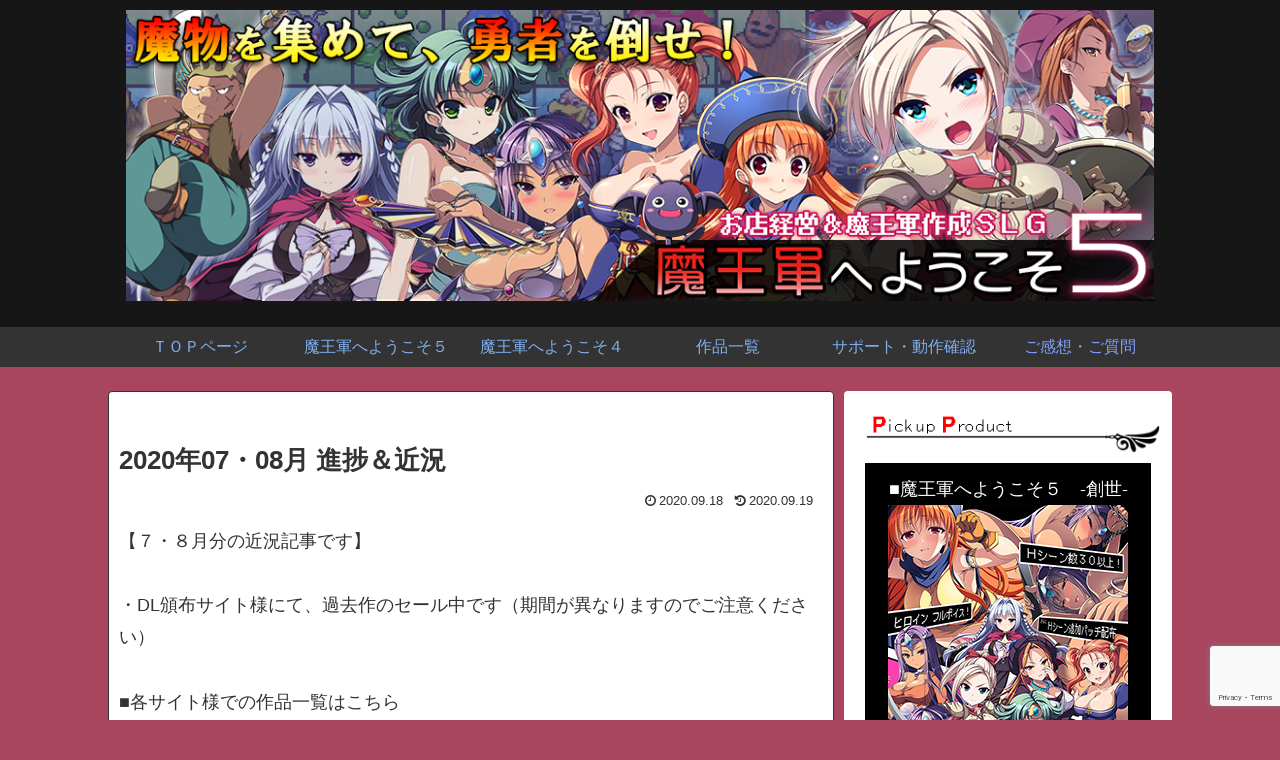

--- FILE ---
content_type: text/html; charset=utf-8
request_url: https://www.google.com/recaptcha/api2/anchor?ar=1&k=6LffhpEUAAAAAIpYO31ZaIMrABOv0De6K-JIjKmY&co=aHR0cHM6Ly9ub25vbm8tdC5jb206NDQz&hl=en&v=N67nZn4AqZkNcbeMu4prBgzg&size=invisible&anchor-ms=20000&execute-ms=30000&cb=7gcyw01ywsda
body_size: 49828
content:
<!DOCTYPE HTML><html dir="ltr" lang="en"><head><meta http-equiv="Content-Type" content="text/html; charset=UTF-8">
<meta http-equiv="X-UA-Compatible" content="IE=edge">
<title>reCAPTCHA</title>
<style type="text/css">
/* cyrillic-ext */
@font-face {
  font-family: 'Roboto';
  font-style: normal;
  font-weight: 400;
  font-stretch: 100%;
  src: url(//fonts.gstatic.com/s/roboto/v48/KFO7CnqEu92Fr1ME7kSn66aGLdTylUAMa3GUBHMdazTgWw.woff2) format('woff2');
  unicode-range: U+0460-052F, U+1C80-1C8A, U+20B4, U+2DE0-2DFF, U+A640-A69F, U+FE2E-FE2F;
}
/* cyrillic */
@font-face {
  font-family: 'Roboto';
  font-style: normal;
  font-weight: 400;
  font-stretch: 100%;
  src: url(//fonts.gstatic.com/s/roboto/v48/KFO7CnqEu92Fr1ME7kSn66aGLdTylUAMa3iUBHMdazTgWw.woff2) format('woff2');
  unicode-range: U+0301, U+0400-045F, U+0490-0491, U+04B0-04B1, U+2116;
}
/* greek-ext */
@font-face {
  font-family: 'Roboto';
  font-style: normal;
  font-weight: 400;
  font-stretch: 100%;
  src: url(//fonts.gstatic.com/s/roboto/v48/KFO7CnqEu92Fr1ME7kSn66aGLdTylUAMa3CUBHMdazTgWw.woff2) format('woff2');
  unicode-range: U+1F00-1FFF;
}
/* greek */
@font-face {
  font-family: 'Roboto';
  font-style: normal;
  font-weight: 400;
  font-stretch: 100%;
  src: url(//fonts.gstatic.com/s/roboto/v48/KFO7CnqEu92Fr1ME7kSn66aGLdTylUAMa3-UBHMdazTgWw.woff2) format('woff2');
  unicode-range: U+0370-0377, U+037A-037F, U+0384-038A, U+038C, U+038E-03A1, U+03A3-03FF;
}
/* math */
@font-face {
  font-family: 'Roboto';
  font-style: normal;
  font-weight: 400;
  font-stretch: 100%;
  src: url(//fonts.gstatic.com/s/roboto/v48/KFO7CnqEu92Fr1ME7kSn66aGLdTylUAMawCUBHMdazTgWw.woff2) format('woff2');
  unicode-range: U+0302-0303, U+0305, U+0307-0308, U+0310, U+0312, U+0315, U+031A, U+0326-0327, U+032C, U+032F-0330, U+0332-0333, U+0338, U+033A, U+0346, U+034D, U+0391-03A1, U+03A3-03A9, U+03B1-03C9, U+03D1, U+03D5-03D6, U+03F0-03F1, U+03F4-03F5, U+2016-2017, U+2034-2038, U+203C, U+2040, U+2043, U+2047, U+2050, U+2057, U+205F, U+2070-2071, U+2074-208E, U+2090-209C, U+20D0-20DC, U+20E1, U+20E5-20EF, U+2100-2112, U+2114-2115, U+2117-2121, U+2123-214F, U+2190, U+2192, U+2194-21AE, U+21B0-21E5, U+21F1-21F2, U+21F4-2211, U+2213-2214, U+2216-22FF, U+2308-230B, U+2310, U+2319, U+231C-2321, U+2336-237A, U+237C, U+2395, U+239B-23B7, U+23D0, U+23DC-23E1, U+2474-2475, U+25AF, U+25B3, U+25B7, U+25BD, U+25C1, U+25CA, U+25CC, U+25FB, U+266D-266F, U+27C0-27FF, U+2900-2AFF, U+2B0E-2B11, U+2B30-2B4C, U+2BFE, U+3030, U+FF5B, U+FF5D, U+1D400-1D7FF, U+1EE00-1EEFF;
}
/* symbols */
@font-face {
  font-family: 'Roboto';
  font-style: normal;
  font-weight: 400;
  font-stretch: 100%;
  src: url(//fonts.gstatic.com/s/roboto/v48/KFO7CnqEu92Fr1ME7kSn66aGLdTylUAMaxKUBHMdazTgWw.woff2) format('woff2');
  unicode-range: U+0001-000C, U+000E-001F, U+007F-009F, U+20DD-20E0, U+20E2-20E4, U+2150-218F, U+2190, U+2192, U+2194-2199, U+21AF, U+21E6-21F0, U+21F3, U+2218-2219, U+2299, U+22C4-22C6, U+2300-243F, U+2440-244A, U+2460-24FF, U+25A0-27BF, U+2800-28FF, U+2921-2922, U+2981, U+29BF, U+29EB, U+2B00-2BFF, U+4DC0-4DFF, U+FFF9-FFFB, U+10140-1018E, U+10190-1019C, U+101A0, U+101D0-101FD, U+102E0-102FB, U+10E60-10E7E, U+1D2C0-1D2D3, U+1D2E0-1D37F, U+1F000-1F0FF, U+1F100-1F1AD, U+1F1E6-1F1FF, U+1F30D-1F30F, U+1F315, U+1F31C, U+1F31E, U+1F320-1F32C, U+1F336, U+1F378, U+1F37D, U+1F382, U+1F393-1F39F, U+1F3A7-1F3A8, U+1F3AC-1F3AF, U+1F3C2, U+1F3C4-1F3C6, U+1F3CA-1F3CE, U+1F3D4-1F3E0, U+1F3ED, U+1F3F1-1F3F3, U+1F3F5-1F3F7, U+1F408, U+1F415, U+1F41F, U+1F426, U+1F43F, U+1F441-1F442, U+1F444, U+1F446-1F449, U+1F44C-1F44E, U+1F453, U+1F46A, U+1F47D, U+1F4A3, U+1F4B0, U+1F4B3, U+1F4B9, U+1F4BB, U+1F4BF, U+1F4C8-1F4CB, U+1F4D6, U+1F4DA, U+1F4DF, U+1F4E3-1F4E6, U+1F4EA-1F4ED, U+1F4F7, U+1F4F9-1F4FB, U+1F4FD-1F4FE, U+1F503, U+1F507-1F50B, U+1F50D, U+1F512-1F513, U+1F53E-1F54A, U+1F54F-1F5FA, U+1F610, U+1F650-1F67F, U+1F687, U+1F68D, U+1F691, U+1F694, U+1F698, U+1F6AD, U+1F6B2, U+1F6B9-1F6BA, U+1F6BC, U+1F6C6-1F6CF, U+1F6D3-1F6D7, U+1F6E0-1F6EA, U+1F6F0-1F6F3, U+1F6F7-1F6FC, U+1F700-1F7FF, U+1F800-1F80B, U+1F810-1F847, U+1F850-1F859, U+1F860-1F887, U+1F890-1F8AD, U+1F8B0-1F8BB, U+1F8C0-1F8C1, U+1F900-1F90B, U+1F93B, U+1F946, U+1F984, U+1F996, U+1F9E9, U+1FA00-1FA6F, U+1FA70-1FA7C, U+1FA80-1FA89, U+1FA8F-1FAC6, U+1FACE-1FADC, U+1FADF-1FAE9, U+1FAF0-1FAF8, U+1FB00-1FBFF;
}
/* vietnamese */
@font-face {
  font-family: 'Roboto';
  font-style: normal;
  font-weight: 400;
  font-stretch: 100%;
  src: url(//fonts.gstatic.com/s/roboto/v48/KFO7CnqEu92Fr1ME7kSn66aGLdTylUAMa3OUBHMdazTgWw.woff2) format('woff2');
  unicode-range: U+0102-0103, U+0110-0111, U+0128-0129, U+0168-0169, U+01A0-01A1, U+01AF-01B0, U+0300-0301, U+0303-0304, U+0308-0309, U+0323, U+0329, U+1EA0-1EF9, U+20AB;
}
/* latin-ext */
@font-face {
  font-family: 'Roboto';
  font-style: normal;
  font-weight: 400;
  font-stretch: 100%;
  src: url(//fonts.gstatic.com/s/roboto/v48/KFO7CnqEu92Fr1ME7kSn66aGLdTylUAMa3KUBHMdazTgWw.woff2) format('woff2');
  unicode-range: U+0100-02BA, U+02BD-02C5, U+02C7-02CC, U+02CE-02D7, U+02DD-02FF, U+0304, U+0308, U+0329, U+1D00-1DBF, U+1E00-1E9F, U+1EF2-1EFF, U+2020, U+20A0-20AB, U+20AD-20C0, U+2113, U+2C60-2C7F, U+A720-A7FF;
}
/* latin */
@font-face {
  font-family: 'Roboto';
  font-style: normal;
  font-weight: 400;
  font-stretch: 100%;
  src: url(//fonts.gstatic.com/s/roboto/v48/KFO7CnqEu92Fr1ME7kSn66aGLdTylUAMa3yUBHMdazQ.woff2) format('woff2');
  unicode-range: U+0000-00FF, U+0131, U+0152-0153, U+02BB-02BC, U+02C6, U+02DA, U+02DC, U+0304, U+0308, U+0329, U+2000-206F, U+20AC, U+2122, U+2191, U+2193, U+2212, U+2215, U+FEFF, U+FFFD;
}
/* cyrillic-ext */
@font-face {
  font-family: 'Roboto';
  font-style: normal;
  font-weight: 500;
  font-stretch: 100%;
  src: url(//fonts.gstatic.com/s/roboto/v48/KFO7CnqEu92Fr1ME7kSn66aGLdTylUAMa3GUBHMdazTgWw.woff2) format('woff2');
  unicode-range: U+0460-052F, U+1C80-1C8A, U+20B4, U+2DE0-2DFF, U+A640-A69F, U+FE2E-FE2F;
}
/* cyrillic */
@font-face {
  font-family: 'Roboto';
  font-style: normal;
  font-weight: 500;
  font-stretch: 100%;
  src: url(//fonts.gstatic.com/s/roboto/v48/KFO7CnqEu92Fr1ME7kSn66aGLdTylUAMa3iUBHMdazTgWw.woff2) format('woff2');
  unicode-range: U+0301, U+0400-045F, U+0490-0491, U+04B0-04B1, U+2116;
}
/* greek-ext */
@font-face {
  font-family: 'Roboto';
  font-style: normal;
  font-weight: 500;
  font-stretch: 100%;
  src: url(//fonts.gstatic.com/s/roboto/v48/KFO7CnqEu92Fr1ME7kSn66aGLdTylUAMa3CUBHMdazTgWw.woff2) format('woff2');
  unicode-range: U+1F00-1FFF;
}
/* greek */
@font-face {
  font-family: 'Roboto';
  font-style: normal;
  font-weight: 500;
  font-stretch: 100%;
  src: url(//fonts.gstatic.com/s/roboto/v48/KFO7CnqEu92Fr1ME7kSn66aGLdTylUAMa3-UBHMdazTgWw.woff2) format('woff2');
  unicode-range: U+0370-0377, U+037A-037F, U+0384-038A, U+038C, U+038E-03A1, U+03A3-03FF;
}
/* math */
@font-face {
  font-family: 'Roboto';
  font-style: normal;
  font-weight: 500;
  font-stretch: 100%;
  src: url(//fonts.gstatic.com/s/roboto/v48/KFO7CnqEu92Fr1ME7kSn66aGLdTylUAMawCUBHMdazTgWw.woff2) format('woff2');
  unicode-range: U+0302-0303, U+0305, U+0307-0308, U+0310, U+0312, U+0315, U+031A, U+0326-0327, U+032C, U+032F-0330, U+0332-0333, U+0338, U+033A, U+0346, U+034D, U+0391-03A1, U+03A3-03A9, U+03B1-03C9, U+03D1, U+03D5-03D6, U+03F0-03F1, U+03F4-03F5, U+2016-2017, U+2034-2038, U+203C, U+2040, U+2043, U+2047, U+2050, U+2057, U+205F, U+2070-2071, U+2074-208E, U+2090-209C, U+20D0-20DC, U+20E1, U+20E5-20EF, U+2100-2112, U+2114-2115, U+2117-2121, U+2123-214F, U+2190, U+2192, U+2194-21AE, U+21B0-21E5, U+21F1-21F2, U+21F4-2211, U+2213-2214, U+2216-22FF, U+2308-230B, U+2310, U+2319, U+231C-2321, U+2336-237A, U+237C, U+2395, U+239B-23B7, U+23D0, U+23DC-23E1, U+2474-2475, U+25AF, U+25B3, U+25B7, U+25BD, U+25C1, U+25CA, U+25CC, U+25FB, U+266D-266F, U+27C0-27FF, U+2900-2AFF, U+2B0E-2B11, U+2B30-2B4C, U+2BFE, U+3030, U+FF5B, U+FF5D, U+1D400-1D7FF, U+1EE00-1EEFF;
}
/* symbols */
@font-face {
  font-family: 'Roboto';
  font-style: normal;
  font-weight: 500;
  font-stretch: 100%;
  src: url(//fonts.gstatic.com/s/roboto/v48/KFO7CnqEu92Fr1ME7kSn66aGLdTylUAMaxKUBHMdazTgWw.woff2) format('woff2');
  unicode-range: U+0001-000C, U+000E-001F, U+007F-009F, U+20DD-20E0, U+20E2-20E4, U+2150-218F, U+2190, U+2192, U+2194-2199, U+21AF, U+21E6-21F0, U+21F3, U+2218-2219, U+2299, U+22C4-22C6, U+2300-243F, U+2440-244A, U+2460-24FF, U+25A0-27BF, U+2800-28FF, U+2921-2922, U+2981, U+29BF, U+29EB, U+2B00-2BFF, U+4DC0-4DFF, U+FFF9-FFFB, U+10140-1018E, U+10190-1019C, U+101A0, U+101D0-101FD, U+102E0-102FB, U+10E60-10E7E, U+1D2C0-1D2D3, U+1D2E0-1D37F, U+1F000-1F0FF, U+1F100-1F1AD, U+1F1E6-1F1FF, U+1F30D-1F30F, U+1F315, U+1F31C, U+1F31E, U+1F320-1F32C, U+1F336, U+1F378, U+1F37D, U+1F382, U+1F393-1F39F, U+1F3A7-1F3A8, U+1F3AC-1F3AF, U+1F3C2, U+1F3C4-1F3C6, U+1F3CA-1F3CE, U+1F3D4-1F3E0, U+1F3ED, U+1F3F1-1F3F3, U+1F3F5-1F3F7, U+1F408, U+1F415, U+1F41F, U+1F426, U+1F43F, U+1F441-1F442, U+1F444, U+1F446-1F449, U+1F44C-1F44E, U+1F453, U+1F46A, U+1F47D, U+1F4A3, U+1F4B0, U+1F4B3, U+1F4B9, U+1F4BB, U+1F4BF, U+1F4C8-1F4CB, U+1F4D6, U+1F4DA, U+1F4DF, U+1F4E3-1F4E6, U+1F4EA-1F4ED, U+1F4F7, U+1F4F9-1F4FB, U+1F4FD-1F4FE, U+1F503, U+1F507-1F50B, U+1F50D, U+1F512-1F513, U+1F53E-1F54A, U+1F54F-1F5FA, U+1F610, U+1F650-1F67F, U+1F687, U+1F68D, U+1F691, U+1F694, U+1F698, U+1F6AD, U+1F6B2, U+1F6B9-1F6BA, U+1F6BC, U+1F6C6-1F6CF, U+1F6D3-1F6D7, U+1F6E0-1F6EA, U+1F6F0-1F6F3, U+1F6F7-1F6FC, U+1F700-1F7FF, U+1F800-1F80B, U+1F810-1F847, U+1F850-1F859, U+1F860-1F887, U+1F890-1F8AD, U+1F8B0-1F8BB, U+1F8C0-1F8C1, U+1F900-1F90B, U+1F93B, U+1F946, U+1F984, U+1F996, U+1F9E9, U+1FA00-1FA6F, U+1FA70-1FA7C, U+1FA80-1FA89, U+1FA8F-1FAC6, U+1FACE-1FADC, U+1FADF-1FAE9, U+1FAF0-1FAF8, U+1FB00-1FBFF;
}
/* vietnamese */
@font-face {
  font-family: 'Roboto';
  font-style: normal;
  font-weight: 500;
  font-stretch: 100%;
  src: url(//fonts.gstatic.com/s/roboto/v48/KFO7CnqEu92Fr1ME7kSn66aGLdTylUAMa3OUBHMdazTgWw.woff2) format('woff2');
  unicode-range: U+0102-0103, U+0110-0111, U+0128-0129, U+0168-0169, U+01A0-01A1, U+01AF-01B0, U+0300-0301, U+0303-0304, U+0308-0309, U+0323, U+0329, U+1EA0-1EF9, U+20AB;
}
/* latin-ext */
@font-face {
  font-family: 'Roboto';
  font-style: normal;
  font-weight: 500;
  font-stretch: 100%;
  src: url(//fonts.gstatic.com/s/roboto/v48/KFO7CnqEu92Fr1ME7kSn66aGLdTylUAMa3KUBHMdazTgWw.woff2) format('woff2');
  unicode-range: U+0100-02BA, U+02BD-02C5, U+02C7-02CC, U+02CE-02D7, U+02DD-02FF, U+0304, U+0308, U+0329, U+1D00-1DBF, U+1E00-1E9F, U+1EF2-1EFF, U+2020, U+20A0-20AB, U+20AD-20C0, U+2113, U+2C60-2C7F, U+A720-A7FF;
}
/* latin */
@font-face {
  font-family: 'Roboto';
  font-style: normal;
  font-weight: 500;
  font-stretch: 100%;
  src: url(//fonts.gstatic.com/s/roboto/v48/KFO7CnqEu92Fr1ME7kSn66aGLdTylUAMa3yUBHMdazQ.woff2) format('woff2');
  unicode-range: U+0000-00FF, U+0131, U+0152-0153, U+02BB-02BC, U+02C6, U+02DA, U+02DC, U+0304, U+0308, U+0329, U+2000-206F, U+20AC, U+2122, U+2191, U+2193, U+2212, U+2215, U+FEFF, U+FFFD;
}
/* cyrillic-ext */
@font-face {
  font-family: 'Roboto';
  font-style: normal;
  font-weight: 900;
  font-stretch: 100%;
  src: url(//fonts.gstatic.com/s/roboto/v48/KFO7CnqEu92Fr1ME7kSn66aGLdTylUAMa3GUBHMdazTgWw.woff2) format('woff2');
  unicode-range: U+0460-052F, U+1C80-1C8A, U+20B4, U+2DE0-2DFF, U+A640-A69F, U+FE2E-FE2F;
}
/* cyrillic */
@font-face {
  font-family: 'Roboto';
  font-style: normal;
  font-weight: 900;
  font-stretch: 100%;
  src: url(//fonts.gstatic.com/s/roboto/v48/KFO7CnqEu92Fr1ME7kSn66aGLdTylUAMa3iUBHMdazTgWw.woff2) format('woff2');
  unicode-range: U+0301, U+0400-045F, U+0490-0491, U+04B0-04B1, U+2116;
}
/* greek-ext */
@font-face {
  font-family: 'Roboto';
  font-style: normal;
  font-weight: 900;
  font-stretch: 100%;
  src: url(//fonts.gstatic.com/s/roboto/v48/KFO7CnqEu92Fr1ME7kSn66aGLdTylUAMa3CUBHMdazTgWw.woff2) format('woff2');
  unicode-range: U+1F00-1FFF;
}
/* greek */
@font-face {
  font-family: 'Roboto';
  font-style: normal;
  font-weight: 900;
  font-stretch: 100%;
  src: url(//fonts.gstatic.com/s/roboto/v48/KFO7CnqEu92Fr1ME7kSn66aGLdTylUAMa3-UBHMdazTgWw.woff2) format('woff2');
  unicode-range: U+0370-0377, U+037A-037F, U+0384-038A, U+038C, U+038E-03A1, U+03A3-03FF;
}
/* math */
@font-face {
  font-family: 'Roboto';
  font-style: normal;
  font-weight: 900;
  font-stretch: 100%;
  src: url(//fonts.gstatic.com/s/roboto/v48/KFO7CnqEu92Fr1ME7kSn66aGLdTylUAMawCUBHMdazTgWw.woff2) format('woff2');
  unicode-range: U+0302-0303, U+0305, U+0307-0308, U+0310, U+0312, U+0315, U+031A, U+0326-0327, U+032C, U+032F-0330, U+0332-0333, U+0338, U+033A, U+0346, U+034D, U+0391-03A1, U+03A3-03A9, U+03B1-03C9, U+03D1, U+03D5-03D6, U+03F0-03F1, U+03F4-03F5, U+2016-2017, U+2034-2038, U+203C, U+2040, U+2043, U+2047, U+2050, U+2057, U+205F, U+2070-2071, U+2074-208E, U+2090-209C, U+20D0-20DC, U+20E1, U+20E5-20EF, U+2100-2112, U+2114-2115, U+2117-2121, U+2123-214F, U+2190, U+2192, U+2194-21AE, U+21B0-21E5, U+21F1-21F2, U+21F4-2211, U+2213-2214, U+2216-22FF, U+2308-230B, U+2310, U+2319, U+231C-2321, U+2336-237A, U+237C, U+2395, U+239B-23B7, U+23D0, U+23DC-23E1, U+2474-2475, U+25AF, U+25B3, U+25B7, U+25BD, U+25C1, U+25CA, U+25CC, U+25FB, U+266D-266F, U+27C0-27FF, U+2900-2AFF, U+2B0E-2B11, U+2B30-2B4C, U+2BFE, U+3030, U+FF5B, U+FF5D, U+1D400-1D7FF, U+1EE00-1EEFF;
}
/* symbols */
@font-face {
  font-family: 'Roboto';
  font-style: normal;
  font-weight: 900;
  font-stretch: 100%;
  src: url(//fonts.gstatic.com/s/roboto/v48/KFO7CnqEu92Fr1ME7kSn66aGLdTylUAMaxKUBHMdazTgWw.woff2) format('woff2');
  unicode-range: U+0001-000C, U+000E-001F, U+007F-009F, U+20DD-20E0, U+20E2-20E4, U+2150-218F, U+2190, U+2192, U+2194-2199, U+21AF, U+21E6-21F0, U+21F3, U+2218-2219, U+2299, U+22C4-22C6, U+2300-243F, U+2440-244A, U+2460-24FF, U+25A0-27BF, U+2800-28FF, U+2921-2922, U+2981, U+29BF, U+29EB, U+2B00-2BFF, U+4DC0-4DFF, U+FFF9-FFFB, U+10140-1018E, U+10190-1019C, U+101A0, U+101D0-101FD, U+102E0-102FB, U+10E60-10E7E, U+1D2C0-1D2D3, U+1D2E0-1D37F, U+1F000-1F0FF, U+1F100-1F1AD, U+1F1E6-1F1FF, U+1F30D-1F30F, U+1F315, U+1F31C, U+1F31E, U+1F320-1F32C, U+1F336, U+1F378, U+1F37D, U+1F382, U+1F393-1F39F, U+1F3A7-1F3A8, U+1F3AC-1F3AF, U+1F3C2, U+1F3C4-1F3C6, U+1F3CA-1F3CE, U+1F3D4-1F3E0, U+1F3ED, U+1F3F1-1F3F3, U+1F3F5-1F3F7, U+1F408, U+1F415, U+1F41F, U+1F426, U+1F43F, U+1F441-1F442, U+1F444, U+1F446-1F449, U+1F44C-1F44E, U+1F453, U+1F46A, U+1F47D, U+1F4A3, U+1F4B0, U+1F4B3, U+1F4B9, U+1F4BB, U+1F4BF, U+1F4C8-1F4CB, U+1F4D6, U+1F4DA, U+1F4DF, U+1F4E3-1F4E6, U+1F4EA-1F4ED, U+1F4F7, U+1F4F9-1F4FB, U+1F4FD-1F4FE, U+1F503, U+1F507-1F50B, U+1F50D, U+1F512-1F513, U+1F53E-1F54A, U+1F54F-1F5FA, U+1F610, U+1F650-1F67F, U+1F687, U+1F68D, U+1F691, U+1F694, U+1F698, U+1F6AD, U+1F6B2, U+1F6B9-1F6BA, U+1F6BC, U+1F6C6-1F6CF, U+1F6D3-1F6D7, U+1F6E0-1F6EA, U+1F6F0-1F6F3, U+1F6F7-1F6FC, U+1F700-1F7FF, U+1F800-1F80B, U+1F810-1F847, U+1F850-1F859, U+1F860-1F887, U+1F890-1F8AD, U+1F8B0-1F8BB, U+1F8C0-1F8C1, U+1F900-1F90B, U+1F93B, U+1F946, U+1F984, U+1F996, U+1F9E9, U+1FA00-1FA6F, U+1FA70-1FA7C, U+1FA80-1FA89, U+1FA8F-1FAC6, U+1FACE-1FADC, U+1FADF-1FAE9, U+1FAF0-1FAF8, U+1FB00-1FBFF;
}
/* vietnamese */
@font-face {
  font-family: 'Roboto';
  font-style: normal;
  font-weight: 900;
  font-stretch: 100%;
  src: url(//fonts.gstatic.com/s/roboto/v48/KFO7CnqEu92Fr1ME7kSn66aGLdTylUAMa3OUBHMdazTgWw.woff2) format('woff2');
  unicode-range: U+0102-0103, U+0110-0111, U+0128-0129, U+0168-0169, U+01A0-01A1, U+01AF-01B0, U+0300-0301, U+0303-0304, U+0308-0309, U+0323, U+0329, U+1EA0-1EF9, U+20AB;
}
/* latin-ext */
@font-face {
  font-family: 'Roboto';
  font-style: normal;
  font-weight: 900;
  font-stretch: 100%;
  src: url(//fonts.gstatic.com/s/roboto/v48/KFO7CnqEu92Fr1ME7kSn66aGLdTylUAMa3KUBHMdazTgWw.woff2) format('woff2');
  unicode-range: U+0100-02BA, U+02BD-02C5, U+02C7-02CC, U+02CE-02D7, U+02DD-02FF, U+0304, U+0308, U+0329, U+1D00-1DBF, U+1E00-1E9F, U+1EF2-1EFF, U+2020, U+20A0-20AB, U+20AD-20C0, U+2113, U+2C60-2C7F, U+A720-A7FF;
}
/* latin */
@font-face {
  font-family: 'Roboto';
  font-style: normal;
  font-weight: 900;
  font-stretch: 100%;
  src: url(//fonts.gstatic.com/s/roboto/v48/KFO7CnqEu92Fr1ME7kSn66aGLdTylUAMa3yUBHMdazQ.woff2) format('woff2');
  unicode-range: U+0000-00FF, U+0131, U+0152-0153, U+02BB-02BC, U+02C6, U+02DA, U+02DC, U+0304, U+0308, U+0329, U+2000-206F, U+20AC, U+2122, U+2191, U+2193, U+2212, U+2215, U+FEFF, U+FFFD;
}

</style>
<link rel="stylesheet" type="text/css" href="https://www.gstatic.com/recaptcha/releases/N67nZn4AqZkNcbeMu4prBgzg/styles__ltr.css">
<script nonce="H35FLRrWVcothqvh-4Sskg" type="text/javascript">window['__recaptcha_api'] = 'https://www.google.com/recaptcha/api2/';</script>
<script type="text/javascript" src="https://www.gstatic.com/recaptcha/releases/N67nZn4AqZkNcbeMu4prBgzg/recaptcha__en.js" nonce="H35FLRrWVcothqvh-4Sskg">
      
    </script></head>
<body><div id="rc-anchor-alert" class="rc-anchor-alert"></div>
<input type="hidden" id="recaptcha-token" value="[base64]">
<script type="text/javascript" nonce="H35FLRrWVcothqvh-4Sskg">
      recaptcha.anchor.Main.init("[\x22ainput\x22,[\x22bgdata\x22,\x22\x22,\[base64]/[base64]/[base64]/ZyhXLGgpOnEoW04sMjEsbF0sVywwKSxoKSxmYWxzZSxmYWxzZSl9Y2F0Y2goayl7RygzNTgsVyk/[base64]/[base64]/[base64]/[base64]/[base64]/[base64]/[base64]/bmV3IEJbT10oRFswXSk6dz09Mj9uZXcgQltPXShEWzBdLERbMV0pOnc9PTM/bmV3IEJbT10oRFswXSxEWzFdLERbMl0pOnc9PTQ/[base64]/[base64]/[base64]/[base64]/[base64]\\u003d\x22,\[base64]\x22,\x22F0ElWzzDiXc9fsKRVjTCksOJwobCg8O/LsK0w4lIbsKLXsKkV3MaJQTDrAZxw7MywpLDgsObEcORZ8O5QXJSQgbCtQM5wrbCqWHDtzlNd1Mrw55GYsKjw4FiXRjChcOVX8KgQ8OwCMKTSnRWfA3DnErDucOIT8KkY8O6w6HClw7CncKrejQYAnLCn8KtRRgSNlEOJ8Kcw7TDkw/CvDbDrQ48wrUywqXDjgvCiilNT8O1w6jDvnrDhMKEPQ3Ctz1gwojDgMODwoVFwrsoVcOFwonDjsO/[base64]/Dh2Qzwo3Dqw82OcO1FsKvw7XDl8OFwqnDh8KRwognZcOhwp/Cl8KMUsKzw4IYeMKDw5zCtcOAX8K/[base64]/CscKZwoXDjHfCj3XCksKgwrlfw68ew5IEwqkzwo3DhzwWJMOVYsOiw6LCoitKw7Rhwp0tPsO5wrrCmAjCh8KTIsOXY8KCwr/DkknDoCh4wozClMO2w7MfwqlSw43CssOdXTrDnEVqJVTCugzCuhDCuzlIPhLCkcKONBxywrDCmU3DlcO7G8K/GXlrc8OmRcKKw5vCmUvClcKQK8Obw6PCqcK8w5NYKmfCvsK3w7Frw73DmcOXN8KvbcKawp/DhcOswp0HXsOwb8KgQ8Oawqw4w59iSndrRRnCucKZF0/[base64]/CnG3DtmzCtcOPwrVeZ3khw6ZmUcKGQ2ENwroqDsKjwrnCsnxrCsKAW8K6R8KPCsO6FwTDjlTDsMKtZMKtMm4xw7VVGw7DnMKCwrE2eMK2H8KZw7nDljjCj0rDnBVEJcK0GMKUwq/DhETClxx7ex7DhjYqw6IJw6x4w43DvirDo8O1GQjDoMKAwoRuJsKZwpDDoWbCusKYwpAww4kaSsK4D8OBF8KFScKPA8OxLUDCn3PCg8OGw7/DvDrChREHw6oxKmTDr8Knw5jDrsO9cXjDuDPDqcKEw4XDu1ZHVcKCwqMJwoLDmzHCtcKFwp8/[base64]/DtSPCsirDvCHCgGbCnsKCIMOXVy0LNXl6AMOEw6Fqw6RfcMKUwofDnWoGKR9Sw5LCjwccJAfCixgNwp/CnTUvJcKDRMKtwrTDhVQTwq0Iw63CjMKCwo7CgSARwo13w5x4wrzDgykBw40XIn0ewrJ2T8OQw6LDgwAxw6Ege8OuwoPCncKwwr7Cp14hVXg2SyXCv8OgIDLDqBg/ZsO/JMOCwrs9w77DkcKmJkZyQcKPUcOEWcONw5IOw6DDssOhY8KEBcOnwop1dBc3w7k2wrQ3WWZSQwzDs8K/NEXDlMK4woPCtRnDuMKhw5bDrzIRczImw5LDv8ONI34Uw51OLz4EPhrCgCo6w5DCnMO4Ih8cf0xSw7vCsxLDmy/DicK6wo7Dpl8WwoZmw7YFcsOew5rDqiBvwpUOW1R0w551HMOpDkzDrAwEwqsGw53CkVR/LBNUwrEVDsOeBlddLMOIVMK9J11Hw6LDvMKQwph3O07CrDnCuW3DnllEFBzCoyvCrcOkI8OEw7ALSzAiw700JQvCvyJ8XH8OIkJwCxxLw6NHw45IwokvL8KDJ8OgXUTCrCN0PQbCoMOewrPDv8OpwrVCUsO8M1LCkVLDpnZ/wq96fcOefANiw5IGwrXDicOQwq18TGU9w7c3RVPDs8K+dSARXntbX2BtQRhnwp9fwqzClCQYw6Iuw702woMOw5wRw6sHwo0fw7XDlSfCnzJjw7LDqWNFIQ8yZFYFwrlYN2QtW0XCk8O/w5nDo17DnmzCnzjCoWkWIltJV8OhwrXDjiRsSsOcw5lbwojDncOxw51owoVqAMO8ScKQJQHCksK0w7JeEsKgw6NPwqfChgXDjsO6DQfCn2wEW1LCvsOYasKdw5cxw7PDq8Olw6PCssKGJMOdwr94w77CnjfCg8O3wqHDvcKywpdHwq53ZnViwpclBMO5PsOHwokLw4/[base64]/DrsOGKgQiw5k/wqFoaWDDgAzDv8KYw6E6w5XDqWkVw5ACwqVoE3/CrcKkwpAjwqYLwqJ4w7pjw7I9wpE0bVA7wqDCqy3Cr8KewpTDgnElAcKOw7nDnMOuH0oQHgjCrMOAOTnDmcKodMOowq/DujpaFMOgwrAsAMO8w7wOTcKlMcK3ZUFiwq3DgcOYwqrDlVM2wpRiwr/Ckj3DhMKOensxw49Nw7pbDynDvcOudVbDlDYIwoNFwqoXScOESy8Ow6/DscKzMsKWw7dow7xcWwspVzLDlnskMsOpYgXDn8OKYcOBTFcJNMONDsObwpjDgTPDmsK2w6kAw6B+CHhyw4bCqHYVRMOawrA7wpfCiMKbFlIHw4fDtRBOwrHDvR5ZIG/CrGLDvMOoaEZTw6TDpMO/w7srwo7DpmHCh3LCsn3Dv18ELRDDlcKTw7lJNcKlLx1ww50Ww7Fhw7nDsVICMsO8wpbDssOvwqfCu8KzOMK3aMOPRcOER8KYNMK/[base64]/DosOUwqwCWHnCsFXChG/[base64]/[base64]/Cky3CvTw1wqJtCQRoBiNADVTCksKxbsKMNMKfw7PConzCiyfCr8OPwp/[base64]/CglzDowXCgsOiwq9uw53ClcOROUfDjGnDrV7ChsOkwrjDgBbDqTAxw6E/KsO1X8O8w77Dnh/DuhLDgQDDkg1bAUcHwq85w5jCkwMfHcK1L8OZwpYRUyRRwqgXfSXDpz/DtcKKw7zCkMKUw7c6wq0ww7xpXMO/[base64]/w5Bvwr98w4jCkQRpA8Opw4peasOFwpjCmzwbw4DClG3Cl8OTNE/[base64]/[base64]/DlWMRw7VoMmnClTUAD1nCr8KNFcOXw6zDjFEyw7U+w54ewpnDjz4ZwqrDtMO5w7JRwprDr8KSw5MrU8OewqTCpSNdTMKeMsOrLSg9w5BaXRDDscKYWMOMw6VKYcOQa1/[base64]/[base64]/CosKWw4bCscO5aMO3wqnCusO6MsKFYMK1w5A+FGvDvFMLZsKOw5jDpMKIAcOKVcOyw4kuLmDDvkvDum8fAgEtKXl/DHUzwoMhwqUUwq/CgsKWP8K/[base64]/CkzpqQisCAF/DlmEnCsOTZyTDpsOnwq1oWHJ3wq8tw702LnfDt8KvSiEXHGcHwrjCqsOuGnfCnGHDizgSVsOLC8KDwpUMw73Cv8Ozw4nDhMODw41sQsKywo1TacOfw6PCsB/CjMOAw6bDgVxMw7fDnn7CjRbDnsOKVQfCsTRAw7LDmxNjw7rCo8Kpw5DDomrDu8OOw6N0wpbDq0vCosO/Dx8nw4fDrBrDucKOXcKjfcKvHRHCtU1BLcKPMMOFPQjCmsOuw75vVDjDnBkNHMK8wrLDpsKjEMK7IcOMGMOtwrbCi1HCoxnDvcKDK8K/wohYw4fCgg9rdh7CpTnDo2NRDQhBw5nDhAHCqsK/[base64]/CghNrwpsOwosBw7jCt8KBwrhrwpzDsm8oTlx6wqUfw7zCrx7CpHkgwqDCri4vdkzDmmsHw7PCnBjDoMOGQ0tJG8O0w4/[base64]/w49tw4Rpw7c/Cn7DlwfCuX7DgsOvR8OEDMKEw63CvsKDwpkuwqnDgcK2TsOXw6wbw7duQWUzOkcYwrnCrcOfGljDhMKub8KCMcKILnfCssOPwp3Drm08KizDjsKaR8OzwowlcWrDgVtHwrXCpTHCilXChcOPU8OsYEDDlx/[base64]/w4nDrMK1w5AFw4sHw44hw7EUwpfDq3VUw63DqsOWanl/w44/wqVIwpAtw6stJcK/wrTCmRVGFMKpCMONwovDp8KOPxHChX3Ch8OiMsOFekTClMOqwojCsMOwYX/DuWc3wrwtw6PCnF5OwrQdXDnDucKqLsOtwobCpRQuwqwjAjbCpjjCuwErEsOjaTzDnSHCjmfCk8K8fsKEb1bDt8O8CT8DTcKJbVbCk8KIUsK7YsOhwrNkTAzCl8KYHMO/TMOSwrLDpMORwoPCsGbDhFdAP8Kwe2fDhcO/[base64]/CcOEKk/Dtw7CmFbDvcKEK3rChsKDHzdbwpTCvW3CpsKswpzDmW7Cly0iw6h8WsOZSHUmwocUEQ/CrsKBw41Iw7w/JS/[base64]/Ds8KCw4xbdiXCjcOEwrjDuHI4w5jDjwPDlsO2worDqz3DpArCgcKdw51ZXMO8FsK7wrk+XFDCgxUqQcOawo8HwpjDoUDDjAfDgcOWwo7DlEzCisKuw4LDr8K/XnZWDcK+wpXCssOxd27DgmzCj8KXWlnCqsKcWsOCwpPDvnrDn8Oaw6PCuRBQw6UHwr/CrMK2wqvCjUVFYzjDvF7DosK0CsKMOk9hKgk4UMOswodJwpXCiXgTw6tZwoBBFHtjw7YMPxjCgEjCnwV/[base64]/DncKnSBrDljIQIsKpwpPDiEDCgMOawqNYwol9BHwoHVJYw7rCu8KpwoMcBXLDikLDoMKxw6TCjA/CssKtfjnDj8KNKMKIVMK5wr/CvFTCvsKLw6HCgAbDmsOxw6vDncOxw49nw7AEX8O1ewvCgMKqwp/CjD/Cg8OJw73CoAocIsK9w7XDkg7CjEjCisKpFnDDpgbCm8OqQGrCgwMbd8KjwqDDgycKaTbChcKKw58weEscwqjDmwXDonlpKnlkw5PCtSVtWiRhHgjDuXRNw5nDhU7CmG/[base64]/ClMOHwqolA8K7woBEw5zCqEbDhMKnwqrCgSQow59bw7rCpRbCssO/wpZ4PMKhw6HDnsOAKBnCiVtRwrLCtW5aRsObwpoBXWbDisKbQWfCtMO+ZcKULcOVEMKeI3PDpcOLwqDCl8K4w7bCtChPw4xIw5FTwr0VTMKywp8RJSPCqMOcYW/[base64]/Cv3Zqw6Avwp/DiMKMcW4KwrXCp00bOwEJw7vDh8KCcMOsw5PDrcOywpHDusKtwqIdwpxHNxpme8OvwrnDnSYrw7nDhsKgT8K8w6jDqsKgwozDiMO2wp3DpcKBwrzCjwrDvG/CtcOWwq9kZsK0wrp7K3TDsRANND3CpsOcdMK+VcOUw6DDpz5ePMKTLGvDi8KQfMO6wolLw5JywpNVFcKrwqNxWMOpURlJwp4Xw5XDoSLDmWMrLXXCt1zDqj9vw5AUwrvCr0cQw73DqcKNwo8GNXXDjmXCsMOuAF/DtsOVwrcPH8Kbwp3DjBxkw6wOwpvDl8ORw7gsw6NnB13Csxghw71+wpvDssO5BG3CoEMmJFvCi8O0wp5ow5fCkwLDvcOpwrfDnMKNHQJswotew4MIJ8OMY8Ksw6bCnMOrwpvCisO2w6lbQGzCsSRROlcZw4IhPMKKwqRewoFOwp/CpcOwMcOMODDCiHLDi03CusOrTR4ew7bCiMOgSUrDmHMYwpzCmsKPw5LDjVU/wpY7JG7CicOrwrcZwrhUwq4rwrPDhxPDncOQdRzDois9GhrClMOQw43Co8KwUHlHw4XDlMKqwrVBw589w4NJGg/DvkXDu8KNwrbDk8OAw70tw7TCrnzCpwtOw5bCm8KQdx9jw5A7w43Ck38rbcOBXcO/SMONScOMwpvDn1bDksOHw4rDm24UEMKBKsOgFWvCihxyZMKLe8KZwqfDglRdQjHDocKYwoXDo8KGwqM+JgTDhCTDhX0wO1pPwoBPBMORw47DqsO9wqzCncORw73CnsO/[base64]/DnmzDqx7CtVYWw5PCplYNG8KrXxXDqMOFGsKYw5vCliwwecK+IgTCi0XCpx0ew7Npw67CjTrDhRTDk1DCmlBRV8OoNMKnHcOgfV7CksOrw7Nlw7/DjsKZwrPCrMOpwonCrMOEwrHDmsOLw75OaUBRYEvCjMKoB2tawosRw5oMwqDDgjPChMOEeCDCoAzCjXHCqW9ibjDDtQJ3UBYHw58Hw6YnUwHDisOGw5LCocOLPhFCw45/HMKEw50Kwr94fMKiw4TCrggnw59rwpLDvDRHw5Zowq/DgTrDkFnCmsOLw6bCk8OOK8KqwprDtU58wrE9woJpwqBSWcOHw7xsI1J8JSzDo0DCh8Oww5LChTjDgMK9FATCrsKnw5LCpsOnw4HDusK/wowxwp46wqlPfRBuw5wowppKworDgwPCliVSDSNRworDtjIuw67DsMO8wo/DsCERaMKcw4c2wrDCkcOKdMKHERjClmfCiUDCsmIxw4Qcw6HDhxxNPMOxd8KjKcKDw4JPZHhrFzXDjcODez8hwq/ClnfCuDnCtcKNScOtw7xww5lhwoF4w7zDjw3Dmx5kSjAKaEPDhS7DghfDnzlKGcKSw7VhwrvCi37CscK/w6bDnsKoMhfCkcKTwoF7wprCj8KFw6wNV8K5A8KqwqDCucKtwp9vw6RHesKqwqLCg8KCP8Kaw6soIcK9wpsuVDjDrG3DhMO3dsO5RMO7wp7Ds0MscsOxfcOzwoYkw7xFw7NTw7tHLsObXmjChENDw4wYWF1cDgPCqMK0woEcQcORw7/CocOwwptbRRVzKMKmw4JCw5EfAwYcTWLChsKbXlbDtMOqw5YrNC7DqMKXwpHCoErDs1/DocK+aFHCth06PGXDvMObwqDDlsK3OsKfTFgvw6QVw73CoMOQw7fDsw8EeUdIKj9tw6NmwqIww5gKdcKGwqI6wqQ0wrTCnsOEAMK6ODd9bQjDjMOVw6tJDcKrwoxxRMOwwpcQAcOzJMO0XcOROMKXworDghDDpMK0fTxSPMOFw4J3w7zCtxEkHMKQwr4wZD/CgTx6DTwZGjjDrcKDwr/CkyLDlsOGwp81w59fwqsGBsKMwoEAw5hEw4LDul0FLsKVwqFHw58Yw6jDsW0UHGvChcOXVjE2w6TCrsOJwp3CilrDg8KlGX8rBUsUwoYsw4LDpRfDjFxjwq8yRHzCnMKUVMOof8O4wq3Do8KNwo7CsCjDtlk/w5LDqsKWwqdZSMOxGE7CrcOeewPDuBdyw7JLwqAGIRTCn1VtwrnCg8KKw7Fow7d7woHDsnY0ecK8wqYOwr0OwqQSfg/CsGbDt35Gw77Ch8Kqw4HCiX4LwqxgNALDqyTDisKEdMODwrDDhz7Cn8K3wo9pwpIMwoxJLWjCrnEtEcKOwr4vS0rDi8KZwot4w6tzOcKFT8KOZyF0wq5ww4dOw50Bw5JQw60nwrbDrMKuL8OqeMO6wr9tYsKBfsK+wqhdwprCmMKUw77DlHrDisKPSCQmasKTwr/DmcO3N8O/wq7CuwAtw6wgwrVKworDnUHDjcOvc8OGB8Kcb8OCLcO9OcOAw4/[base64]/NsOfw6FVFMKkwp8sw4DChcKlSMOjwq3DoGoswo3DgRYPw4daw6HCqhgvw5bDlMOVw6xRF8K5c8K7dg3Ctih7C3p7BsKzIMKkw4wVfFTDtVbCu03DmcOdwozDmV0OwqnDnlfCgETClcK/[base64]/WMOEYkZCwovCnADDrcKPw6gJwqPCq8K9wpXCi8KVw7Q4wpzDsF5PwpjDksKPw4bChcOew4fDnTkPwotQw4vDjcOFwonDkR/Ck8OFw61DFDs9A1fDt31jTAjCsjfDsQwUfcKBw7DDumTCggJPHMKxw7Z1IsK7HDzCksKMwotJD8OSNC3CisO1wqHDosOJwo3CjT/DmF0eTFUow7bDkMO7GsKNaxRcNsOUw49ww5rCqMOhwoXDgsKdwq3Dq8K8D1/ChHgBwo56w4DDv8KkfAHDpQ1nwq5tw6rCgcOFwpDCrUc+wq/CrTEgwoZSNFrDgsKDwrjCk8OyLAhHSUQQwq/[base64]/wr0MwowtwokhD8OCw7bCnsOGHcKueCdswo7CpcO/[base64]/Cq8K5a8OPAi42UsO9wqI8ZMOwwoRhccK/ASMUwoB4EcOhwqvCoMOxBj9mwow1w63Dn0jDtcKuw589Nz7Cu8Ogw5/[base64]/Dkx/DnMKaISrCs8KJwq3DncORwpwZwq5xJDASUCl6C8OGwrwLQVpRwp5qccOzwpTCo8OsN07Dg8KnwqkaJyrDrwYjw4gmwp1+K8OEwpLCnh1JZcObwpNuwrjDkxzDjMOcU8KBQMOND1nCogTCnMOowq/[base64]/Dq8OSwoMowpQoKMOCw4gYB05hdcKNbhXDmx7CscOFwqZAwqY3wr3Dl1nCrw01UVQ5NcOiw63DhcOuwohre28Aw70ZID3Dp3UudGIpw7hBw4wDVsKrPMK6DmfCs8KhZMOLDMOsWXjDm1VKPQUswr15woQOGVQIOEQ7w4XCtsOINcOIw5LDt8OUdMKLwr/ClzUZQcKiwr0Bw7F8cGnDsn3ClcKRw57CjsKzwpDDnFJUw7XDjGJ1w65hXH00dcKpbMKvIcOowoTCr8KSwr/Cl8KTOEM8w5MZCMOqwrDCkHc/bsOqVcOiW8OZwpXCl8K0w47DsX9oQsKzLsO7f2YMwoTCgMOoM8KubcK/ZW0fw67CqSUmJgY5wpbCsjrDncKEw4/DtnHCvsOuBzbCo8KZEsKhwo3CrEsnb8KZK8OnVMKUOMOHw5zCsH/CtsKUfFECwpBvHsOCN0MeIsKRM8O1w5LDi8KTw6PCvMOaK8KwXTZfw4bCgMKrw4V/wpbDk07CgsOpwrnCsEvCsTbDslduw53Ct1NSw7fCgQ/Cn0pgwqjDtkvCn8OKc33Co8O5wo9VWsK1Jko7GMKAw4JIw7/DpcKPw6zCoRFQccOfw5rDp8ONwqxdwpRxX8KpWUXDr2DDuMKXwp/CosKcwqlcwqbDhkzCuyvCqsKBw4dDbjFGaXXDlG3CoCHCtsKhwo7DtcO1HMOsQMOXwpQFI8KIwpNZw61CwpxMwpZmK8Ozw6zCpxPCuMKJRUcZDcKbwqnDpgNZwptIZcKjAcKtWRfCmz5uFU/CkhpMw4heWcKBDcOJw4TDvXLClxrDvMKle8OXw7/CuCXCgg3CoEPCix9oBsKawovCrCo9wr9tw77CpVNHR1gJFA8jwr/DoDTDq8OHVDbCk8KfXV1awoEkwqNcwqpSwpHDsnA5w7zDuB/CocKlBl/CrSwxwobCiRADFkLCvhV+c8OWQkLCm1kFwo3Dq8KMwr4ib0XCr3BIYMKKC8KswoLDkArDu1XDu8OCB8KJw6zCvMONw4NTIxvDnsKiTMKTw4B/DMKew5MkwpfDmMKlIsK7woMQw4A6ecO6RU/CtsO7woFmw7rCn8Kew6fDscO0FS3DoMKHLBXCo1vCpknCicKBw5QsYcOkRWdHIw9NEXQZw47Cly4Aw5PDlGXDkMO8wpkXw5fCu2o0IAbDpEk4N07DoBQdw5pQHxLDpsOKw67Chhpuw4Zdw6PDscKGwovCj2/CjMKUw7kxwprCncK+bcKbc05Tw6YvRsKORcK/G34ec8K6w47CkhbDmE1bw5RXNsObw63Dg8KAw7lsXsOlw7nCm1vCjFhFXnYzw7xhKHvCj8O+w4xSNmtAOn9ewoxww4VDKsK2PmxQwrAzwrgxVyLDisOHwrNXw4fDnkd8bcOlR1k8dMOMwovCvcO4M8ODWsOOBcKQwq4OV294wrRnGXPCux/CtcKdw7AdwoRpwr0Keg3CmMKBM1VgwozDsMOBwp8CwrvCjcOBwoxLKAgtw5kSw7nCtsK9cMOEwqhwcsKXw7dIJMOAw7NKPivCiUTCp3zCpcKTSsOsw4/DkS9zw4M8w7sLwrsew5tDw5xawpsIwpfCqwbDkBnCmx3CmUFYwo50TMK+woNPdjtNBwMBw4NDwow0wofCqmAcR8K7dMKMfcOXwrzDmn0dFcOywqXCsMKFw4vCjcKDw6LDuXpYwpo1DzDCu8K+w4BiUsKacWs2wqgCTMOww4/DlTgfwp7DvkLChcOAwqpKTWnCm8Oiwq84GQfDlMOXWcOSEcO8woBXwrY4dCPDl8K/e8O1I8OLPEbDj2kyw77Cl8OJDFzChWzCjzVnw7XCmTIfYMOIB8O5woDCjnAcwpvDpmnDi1zDumvDp17DomrDo8OPw4oTd8KlIX/DmDbDosK8X8OCD3fDoXrCiEPDnRbCnsOvBytBwqZ7w5LCvsKFw6rDtD7Du8Ozw4HDkMO4IiPCkxTDjcOVPsKkQcOEe8KSXsKOwrHDlcO5wowYIG3CkHjCg8OpR8ORwpbCrsKMRmoNbsK/wrpsf1ofwrNmBkzDmMOJMcKNwqUvbcK7w64vwo3DocKbw6/Dj8Oxw6PCnsKicW/CiQogwq7DhzvCtnzCjMK6WsOvw5BsK8Kvw45uUsOew4RselFTwotQw6nChcO/w7PDk8OBHU8vQcKywpLCg2vCvcOgaMKBwqHDlcKkw7vCgSbDmMObw4lMDcOzWwMrNcK8KljDlUILZcO8LMKDwpVrJMO8wr/[base64]/wqRUw6/CtsOVaTUKGsKZF8OFMm4bw5PChcOVBMOKJQFJw47DuGrCrUkBAsKEdmp+w4HCj8OYw6jCnmBdwqcrwp7DolLCpynCgsO2wqDCtllbbcK/wrnCjgHCnh0Gw5x5wr7DtMO4JA1Ww60lwofDs8Ofw5NqJH3DjMOAXcO0K8KPBncaTikhGMOcw7wCCxfCk8KLTcKfbcOswrjChMORwq1wMcKhAMKaITNLdcKpVMK/GcK4w4o2EMO7w7TCusO6YlbDgFHDs8KUOcKxwpNYw4bDusO5w4LCgcKbE33DjsOmBnzDtMKew4PCrMKwQnXDucKLScK4wpMPwqnCnsO6YSLCuXdafMKFwpzCgjrCv3x7bHrDiMOwG33CmFDDj8OvLA8NDG/DlRjCi8KcXzDDrlnDhcObesO/[base64]/DhwPCm8KGSsOywpQ/ClXCjMOgPcKWc8KFdcO9D8KoGcKdw7PCo3xOw5B1UFUkw4p/wqYecHV/AcKAA8OKwo/Dv8OtHAnDr20TJGHDkxfCtwjChcKHY8KcYUbDgTNEbMKVwozDscKew74vbVtgwrU9VSrCm0ZWwop+w7cgw7vCq2vDhsKLwqbCjQ3CvG0bwojClcKhIMOoT0XCpcKGw6MIwqzCqXEJcsKGA8Kvwr9Yw6kAwpsHBsKxbAQWwr/DgcKnw63CnG3DtsK2wqQKw7M9f00OwrgZADpZcsK9wpfDgjbCmMOGG8O7wqBFwrPDgzJvwrbDrsKgwoxCNcO4TcK3wppPw6vDksKKLcO4Li4uw4gtw4TDhsOuY8OBwpHCpcO9wpDCo1NbZcKIw4xBZDh6w7zCtR/DhmHCtsKDVxvCijjCgMO6ERZeYi4gfsKFw6dhwpBSOSDDhUBuw43CrgRAwr3CuSrDi8OeeRhHw54aa1Riw4J1c8KnW8Kxw5pFMcOgGyLCsHBRBB7Dk8OBBMKySAoKdwPDrcO/MkHCr1LCtHnDukgywqPDv8ONYsO0woHDn8OTwrTDrnAWwoTCvCzDjXPDnSF/[base64]/CmjXDl8KaM3E5wosYwqwkwoUaw5R6OMKrF8OxYMO3wrUNw6cRwrbDvHhUwox6w7bCrQPCnTYZTCNgw5hVM8KIwrzDpMOBwpHDpcKKw7Q5woQyw4Nzw4oaw4/CgEXCmsKfCMK2QVFGacOqwq5dRsOcEQRCQsOXbgTCjQghwolrY8KrAmXCuQzCjMK0GMOiw6PDlSbDtSrDliJ4LsOCw6jCqG9ga1bCtsKuL8KCw4Esw7R+w7vCr8KREWE7KGd0aMK+WMOcecOeScO/DR5gFCQwwoccYMKPYsKISMOIwpvDn8Osw7wqwqDCuBEyw58Ww6rCksKdRsKsE0BiwqfCugcyJU5Eayk/w59YZcOow4/DnyLDlE/CmEonKMOmGMKPw73CjMK8Vg3DvMKxXGPDs8OeG8OUFSMwI8Oywq/[base64]/[base64]/w4rDmA9Awpsfe8OoUE1jSlM/[base64]/aVtEw6XCmMOPDMOow78FwoUpGH1fUMK8QsKiw4LDnMKHL8KpwrMJwrLDnxPDo8Klw7TCowMmw6UfwrrDisKhKm4WJMODJ8K5QMOfwoxhw64vLATDmXY8S8KKwoA2wrzDgQDCjzfDmgDClMOUwo/Ct8OeaQ42dcOvw5jDr8Oww7PCrsOrM3rCsXrDmsO/VMKow7NZwqHCs8OvwoBuw65wXxExw7XCnsOyKcOPw49owqnDjz3CpwTCvcOAw4nDj8Odd8K+wqM0wpDCm8OYwpViwrnDnjDDvjjDvXYawojCinLClBZNV8KxasKiw5trw7/Ds8OCd8KcLnFzJcOhw4HDvMOpw7/CqsKZw77Co8K1C8KVSznDk3PDisOwwrnCssO1w5LCgsKGDMOmw4sMU2JcClDDrsOZFsOPwqpBw6sEw6vDucKLw6gSwoHDqsKVTcKZw5Vgw7IhO8O5VALCi0jCh1dlw4HCjMKAKg/CpVVGMGfCl8K+aMOVwot0w5DDrMO/Bg5ILsO9MxZcWMOuCHrDvAUww5rCrXkxwrvDj0zDrDg1wrpcw7bDv8Omwp3CpCAgacOXacKbcXxUXTjDpTXCi8Ksw4fDhzNwwo3Du8KyBMKjbcOJQsKWwoHCgmLDpsOlw4Jvw4dMwqzCrTnCij01GcOIw4DCpMKEwqFKZcOBwoTCvcOrOz/[base64]/w6jCucO4E8Oywp3DrSpsw73DsEg0w4fDjn8BwrNewpvDhGRrwroTw7vDk8OwICzCtB3DmHXCthgRw7zDjFLDuxnDq2TCmcKYw6PCmHVJWsOEwpfDjylJwq/[base64]/wr0SHDEAw6NXwoEsOsORTsOrVlZPwoPDo8OwwqTCjsOUE8OYw5DDicOoYMKXAEPDkgLDkDfCj1PDnsOiwqzDiMO6w4XCvQFAGwAzYcKww47DtxcQwqkVYy/DmBrDpcOwwo/[base64]/DpnATw5pKfMOGEnPDisKkw6hQfsKYGF/CnlEZw6DDsMOHYsK3wrpCL8OIwpl1U8Ouw68QC8KmecOFXTxLwqLDjyfDs8OkdsKqwrjCssOqw5tzwpjCl3vCssOfw4vChGvCpsKpwqpyw7vDix4Fw7l+GXzCp8KbwqDCqic5U8OfasKVAQl8emLDjMKmw6LCgMOswoNUwo3Ch8OpQCVpwpTCtGbCicKTwoc/DcKOwrXDqMKjCQTDqsKZaSrDnB54wrvCuxM6w7oTwrEGw7p/w6/[base64]/CrQZaw43CkMKkwrAFOsOFwqrCrjoqwp88YlDCiUAvw5xJGDF/dQnDhQBrN3xLw6FUw6thw5fCtcORw4/DoV7Dij9Vw5XCjWsVUAzDgsKLKkNFwqpjaAzDocObwqLDqTzDjcKxwq9/[base64]/[base64]/C17Ctn4vAcOGQsOlwojDuSUAKQ4cMcO9QcKLIcKOwqZCwo3CkMOScirCuMOUwpxlw45Iw4TCgn9Lw5AhX1gqw7rCjBsJMlkEwrvDvxIMQ2PCucO+bzbCgMO2woI0w55NOsOVejtvTMOjMXt/w4pWwromw6DDqMOmwr4jMDl6w7F6OcOqwpvCn29CTwVSw4gwCnnCkMKMw5hhwpQ7w5LDjsKKw5Rswp9fwqTCtcKzw6PDpBbDjcKHMnZLA15hwpB2wpFAZsOnw7/Dp0obPjLDnMKAwrtGw61wb8Kzw5ZQc3bCvhxZwpkNwpfCnC/Dq383w4TDuHjCnT/[base64]/Dk0B1wpDCiA9xw5jDjEolUDgODWfClMKdBA1rWsOTegYuwodLawocXU9VSmY0w4vChsKpwpjDgXHDvxhHw6gmw7HCoQ/DosKYwr9qXwsCAcOdw57Do1Rvw4TCssKFSmLDm8O5GMKTwrIIwo3CvTQEEGkKNh7Cn3wrUcOYwq9/wrVUw4ZRw7fDr8O/w74rTghPQsK7wpdHLMKcVcO8UwDDoEZbw7HCh3zCmcOpWHbCosO/[base64]/CpMKUOcKpw5LDtyJcw5dswo4/XcOeAsODwpg/dMKQwqYhwp5CTcOQw5x7Hy3Dn8KNwqI4woZhccKwA8KPwpfCrcOWXDBAcyLClTTCpzTDicK6VsO4wpbCjMOeAwo4HQvCoh8JEBhbM8KBw5MxwrQ6bmYmIMOWwoUQBMONwpFRHcOGw54/wqrClRvCvVkMHcKjwpzCjsKfw47DpMK8w4HDr8Kew7zDm8Kpw5FUw6ZWDMOCQsKww5UDw4zCsRhacn4HGMOpDyV9TsKMNAXDnThlZQ8twoHChsOZw7/CtsKtc8OocsKERn5BwpRVwrHCh0sBYMKAdmLDhnbCocKnOm3CvcKNIMOMWQ5PMcKrDcO6JWTDundnwr53wq1+dcOqw7bDgsK/[base64]/[base64]/CulDDvMKWwrZaKcKmwqfDg8OMSwNPRsKkw6/DoXkrRWBvw5HDkMK6wokYcx3CtcKqw6vDhMK5wqzCrB0tw5lCw4jDsDzDs8OoYl5XBmcEw6hAe8Osw40vcy/DtcK0w53CjUgPIMK9LsKGw7ojw6B2BsKON0rDrQYqUsOvw7xPwpUmYnNQwp0UX1jCrDbCh8KHw5tVC8KodF/Dh8Ojw4zCvwPDrsObw7DCnMOcZsOXMk/DusKBw7vCnRoJYUTDkm7Dih/[base64]/LRsBwpHCv8OmMVMXWcOhCsK7w5fCgAXCggcHGH1/wqXCukrDv07DonF0HC1Aw7TCoxHDrMOYw4sWw6t6eVN2w7EwMXt3dMOlwoogw5cxw5BewqLDiMKIw5DDtj7Dkz/DsMKqaFxtYljChcOOwo/CqVLCuQNffzTDs8ORRMOUw45dW8Kcw5/[base64]/CvVNQZ1TCr8KkCBEGw7BewqF7w60Yc3E2w606GW3CkBHDtl1fwpDCl8Klwrx5wqLDp8Omdy1rZ8KfbMOOwqZtVMO5w5F1EHMcw4fChwoYesOCR8KbG8OMwp8gVsKCw7fDvgAiGkQOdsK/KMKVw6ZKGRPDtHQCCMOkw7nDqmTDjDZRwqrDkiDCsMKmw7DDiDIjXDxzNMOdw6UxSsKJwqLDmcKPwrXDt0QDw7h2L1xBPcOvwonCsSEzesOjwo3ChnM7BWjCu2kPdcO5DcO0eB7DisOFcsK+wpY7wr/DnzHDhyIAPAllAWbCr8OSK0rDucKSXsKWDUdDNcKRw4pFX8OEwrJ3wqDDgw3CocOCSzjCgEHDqGLDh8O1woRlZsOUwpHDscO8aMOuw4/DpMKTwpt8wpTCpMOzJgdpwpbDrFlFYAPCusKYZ8OXIloCUMKKSsKkUG9tw7ZSOmHDjzvDvg7DmsKFIsO8NMK5w7o8eGphw51ZMcOWLgsmbm3CisK3w4FyMjpXwrsdwpPDnCfDiMOlw7LDpWQSADsGCVQ7w4QywrNxwoElKcOMRsOmfsK2R1A/bn3Cj0UyQsOGe0gww5rCoSVCwozDtBXChkzDlMOPwqLDuMOSZ8O5CcK9aX7CqC/DpsOTwrXDo8OhGwfCp8KoV8KawrvDtjHDhMKQYMKTOGddbCg7KMOHwoXDsFXCusOIXMKjw5vDhAHCkMOxwp9hw4QMw4MkYcORdiLDssK0w5zCjsOew7Aqw7c/AyTCqWFFS8OJw6rCgWjDqcOuTMORaMKiw4Z+w5jDvw/DpFVaE8OyQMOLAlJwEsOtScO4wptFJ8OTXU/DtMK2w6XDgcK9aUrDsUkPb8KAHVjDi8KRw78Ow7N/[base64]/fcKJw5fDlcOZAjRrw6bCkcKlw41jw7nCm3PCmcO9w7Z+wooCw7/DgcOXw5UaEgDCqgwnwq09w5bDkcOFwpoqHip6wpYrwq/Dr1fCmsK/w4wGw6ZlwqsZa8ONwq7CoXJ3wpkXfngPw6DDhVDCpyZyw7wZw7bDlkTChjTDscO+w5ZZBcOiw6nChxEGHMOwwq0NwrxBUMKwDcKOw4NsVhMhwqA6wrI+LA1Sw7dSw5QKwqUBw6InMEY+FCd/w70iLExiHsOhFW3DjwEON1JDw7VhaMK9UEXDvXXDvQBLdWrDo8Knwq95XkDClkrCil7Dj8OlIMOVVsO2wolJCsKAfMOXw704wpLDugh+wqMuHcOCwq3DrsOSXcOETcOoZAvCt8KWS8OYw5Zhw5RiOmIaKMKNwrXCp2vDvH3CjBTDmsKiwoFKwoBIw5/Cpy19ImR1w4ESV2nCsVgWUh7Dmg7CjjUWHwIwWQzCkcOeDsO5WsOdwpzCrCTDj8K1DsOkw5gQJ8OgQVTCusKWO3k9NMOEFRbDh8O4Xw/[base64]/w6hVdcO7wovDm8Orw7wQfMO3D17Di23Dj8O3woTDtH/CulDDhcKvw6zCohPDiArDpiPDssKkwqjClcKSDMKow7ULbcOgJMKYNMO+A8Kyw5ALw4I9wpLDlsOwwrxRE8Oqw4TDjSZiR8Ksw6UgwqsCw4Fpw5xoSMKrLsOLCcOvCTI8ZDl3fmTDmhTDgsODJsO8wq0WQx4mCcO1wp/DkhLChH1hBcO/w7PCs8KZw7bCr8KBJsOIwo/DqgHClMODwrfDvEYvJcOIwqgowoV5wolVwr41wpZpwph+K3F/XsKgdsKHw5dgT8KLwoHCq8K7w4XDusKRHcKRPgrDhMOBWwtycsOLbDTCsMK/QMOLQzRiTMKVHF1Qw6fDvQc7RcO8w7Usw6HChMK2wqrCs8K8w6fCpBzCv3fCvMKbHAA0ay88wpHCuVLDu1/CqQvCjMKxw5sGwqYWw4B2fnNNNjjCnkEnwo9Tw5x2wp3DuHbDhCLDmcOvMA5Lw5bDgsOqw5/DkS3DpMKwesOIw712w6AKYgAvXMK+w73ChsO7woTCvMOxMMO3dE7CpDpkw6PCkcOCM8O1wrRKwpYFYMOvw55UfVTChsKjwqFbRcK7Ox7CqcKMZGYXKCQnZjvCijx4bWTCqMK5V0ZffcKcZMO3w7PDuUnDisO4wrQBw5jCkU/[base64]/CkcOsw4llMhrDhxbCvMK4w59rXi0Ow4nCpiQ3woEwFx7Dg8ORw47ClW5Mw4Fswp/CpzzDoA19w4/[base64]/DtsOywrELw7zCmVBIw5/DucKGOsOwDD0WU08Lw4TDtQnCgFpnXTXDpsOmS8KJw7Mfw49/H8KLwqfDjSLDkgk8w6AraMKPcsKww4LDi3x0wqlnWy7Dh8Kjw6jDkx7DgMKywq0Kw4gwIwzCjH0FLkXCnFfDp8KbWsO8cMK/[base64]/PsKcEMKdcAMdO0/CtHBJwpwXUXXDnMK7NcOLVcKYw6Udwr7CoTVpw5zCiMKNfcOkMAjCqMKnwrxYYAjCksKPYGx3wpo5dcOCw4kYw4/ChiLCrCTCgAXDrsOqPMOHwpXDgDvClMKhwpPDk1lnP8OFLsKJwpjCgm7DmcKJOsKrw73CkcOmfwRpw4/CgXHDs0nCrFRYAMOLMXkuI8K8w4HDuMKDd1vDu17DnArDtsKcw5NQw4oeZcO/wqnCrsOvw4p4wohxG8KWLmg3w7QeaH7DkMKJCMOrw4PCi0EJHADDkQrDs8KSw6fCsMOSwo/DrSkjw7zDtkXCjMOywq4SwqTCnCxKTMKxEcKzw6LCpMO6Lw/[base64]/Dok7DpsKqwpF3wpfDv8KpKn7DjRjCrMOPAgTCm17DtsKZw7s/OMKHEmU+w5jCkknDuRXDrcO6DQ\\u003d\\u003d\x22],null,[\x22conf\x22,null,\x226LffhpEUAAAAAIpYO31ZaIMrABOv0De6K-JIjKmY\x22,0,null,null,null,0,[21,125,63,73,95,87,41,43,42,83,102,105,109,121],[7059694,402],0,null,null,null,null,0,null,0,null,700,1,null,0,\[base64]/76lBhnEnQkZnOKMAhnM8xEZ\x22,0,0,null,null,1,null,0,1,null,null,null,0],\x22https://nonono-t.com:443\x22,null,[3,1,1],null,null,null,1,3600,[\x22https://www.google.com/intl/en/policies/privacy/\x22,\x22https://www.google.com/intl/en/policies/terms/\x22],\x22OyFHUy8/U92fgG2rzWhPAo88jKhbHtzSg3AOhAj3vlU\\u003d\x22,1,0,null,1,1769395073822,0,0,[240],null,[252,199,92,9],\x22RC-XxIaqYsFRQx1TA\x22,null,null,null,null,null,\x220dAFcWeA7r1D01ib7T4IWDIZoI7EjJX18rV443UmJVEVpqo9ej8Yr2HVhUQ6X5GkP2pNMK5xkeqNKkfyZJe_UbxJ4sTMGaQivqow\x22,1769477874402]");
    </script></body></html>